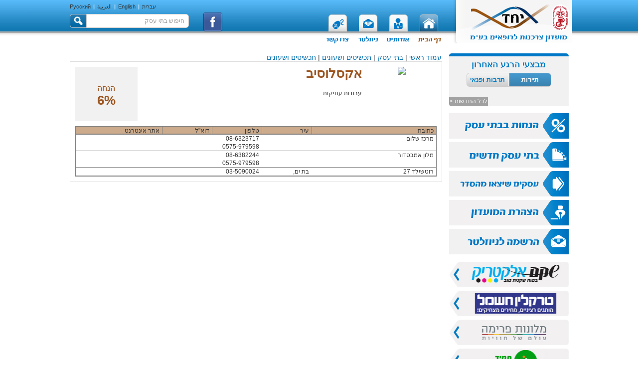

--- FILE ---
content_type: text/html; charset=utf-8
request_url: https://www.ima.org.il/yahadclub/SupplierDetails.aspx?supId=297
body_size: 14715
content:


<!DOCTYPE html PUBLIC "-//W3C//DTD XHTML 1.0 Transitional//EN" "https://www.w3.org/TR/xhtml1/DTD/xhtml1-transitional.dtd">

<html xmlns="https://www.w3.org/1999/xhtml"
      xmlns:og="http://opengraphprotocol.org/schema/"
      xmlns:fb="http://ogp.me/ns/fb#"
      lang="he"
      style="overflow-x:hidden;">
<head><title>
	מועדון יחד - מועדון צרכנות לרופאים | ההסתדרות הרפואית בישראל | אקסלוסיב
</title><meta id="ctl00_metaDescription" name="description" content="מועדון יחד - מועדון צרכנות לרופאים | ההסתדרות הרפואית בישראל | אקסלוסיב" /><meta name="vs_defaultClientScript" content="JavaScript" /><meta http-equiv="Content-Type" content="text/html; charset=windows-1255" /><meta http-equiv="Content-Language" content="he" /><meta name="resource-type" content="document" /><meta name="rating" content="General" /><meta name="robots" content="All" /><meta name="googlebot" content="index, follow" /><meta name="author" content="SLATECH" /><meta name="distribution" content="Global" /><meta name="copyright" content="SLATECH" /><meta name="organization-email" content="tguvot@ima.org.il" /><meta name="coverage" content="Worldwide" /><meta name="viewport" content="width=device-width, initial-scale=1.0, maximum-scale=1.0, user-scalable=yes" /><meta id="ctl00_metaImageF" property="og:image" content="https://www.ima.org.il/yahadclub/images/bg_logo.png" /><meta id="ctl00_metaTitleF" property="og:title" content="מועדון יחד - מועדון צרכנות לרופאים | ההסתדרות הרפואית בישראל" /><meta id="ctl00_metaURLF" property="og:url" content="https://www.ima.org.il/yahadclub" /><meta id="ctl00_metaDescriptionF" property="og:description" content="מועדון יחד - מועדון צרכנות לרופאים | ההסתדרות הרפואית בישראל" /><meta property="og:type" content="article" /><meta property="og:site_name" content="מועדון יחד - מועדון צרכנות לרופאים | ההסתדרות הרפואית בישראל" /><meta property="fb:app_id" content="123749407662999" />
	<link rel="Stylesheet" href="/css/supplierPrint.css" media="print" />

<link rel="stylesheet" href="https://maxcdn.bootstrapcdn.com/bootstrap/4.0.0/css/bootstrap.min.css" integrity="sha384-Gn5384xqQ1aoWXA+058RXPxPg6fy4IWvTNh0E263XmFcJlSAwiGgFAW/dAiS6JXm" crossorigin="anonymous" /><link href="/CSS/Yahad.css?v=02022020" rel="stylesheet" type="text/css" /><link id="ctl00_lnkCSSGlobal" rel="stylesheet" type="text/css" href="../CSS/Global.css" />
    
	<script src="js/jquery-1.7.1.min.js" type="text/javascript"></script>
	<script src="/YahadClub/js/accordion.js" type="text/javascript"></script>
	<script src="/YahadClub/js/carousel.js" type="text/javascript"></script>

    <script type="text/javascript">

        var _gaq = _gaq || [];
        _gaq.push(['_setAccount', 'UA-8906495-1']);
        _gaq.push(['_setDomainName', '.ima.org.il']);
        _gaq.push(['_trackPageview']);

        (function () {
            var ga = document.createElement('script'); ga.type = 'text/javascript'; ga.async = true;
            ga.src = ('https:' == document.location.protocol ? 'https://ssl' : 'http://www') + '.google-analytics.com/ga.js';
            var s = document.getElementsByTagName('script')[0]; s.parentNode.insertBefore(ga, s);
        })();

    </script>

    <!-- Google Tag Manager -->
    <script>(function (w, d, s, l, i) {
            w[l] = w[l] || []; w[l].push({
                'gtm.start':
                    new Date().getTime(), event: 'gtm.js'
            }); var f = d.getElementsByTagName(s)[0],
                j = d.createElement(s), dl = l != 'dataLayer' ? '&l=' + l : ''; j.async = true; j.src =
                    'https://www.googletagmanager.com/gtm.js?id=' + i + dl; f.parentNode.insertBefore(j, f);
        })(window, document, 'script', 'dataLayer', 'GTM-TFFRS4H');</script>
    <!-- End Google Tag Manager -->

</head>
<body>
    <form name="aspnetForm" method="post" action="./SupplierDetails.aspx?supId=297" onsubmit="javascript:return WebForm_OnSubmit();" id="aspnetForm">
<div>
<input type="hidden" name="__EVENTTARGET" id="__EVENTTARGET" value="" />
<input type="hidden" name="__EVENTARGUMENT" id="__EVENTARGUMENT" value="" />
<input type="hidden" name="__VIEWSTATE" id="__VIEWSTATE" value="vErWdBWw25dhxQClHSQYz44gEPvLzXCO5m8gnybekJlgIFiYyI3tevB5oBt/D3wlwqbyjUGGlDg2RoOwqBzywWtDuitAy2GsJMwrHk9yNn5W69BP8/lfzaqj9rMFTfQSKkLdIOcUinNNZauXYErn28ZREZ2aui77raT+y0dzlcQc9RwRutgftQDu14gqFmzSrPHDbtkKuFtCtBPyCqCnfo4Q/6ltZSu6FErQwUNK0jwK7ZwRrFZ4rLG4T4rEM+tE/Uoj40VaA69RlQC35fGOO38JcRsDqTUlDGP9I8RiKM1xRCTZbR2hfL+78FA2FhJelPlSr51LHZQxzW8TZu48Crw03GxUOoE+qROQDcWZk8UenLk/T1FTBv6ppWurwW6ocjEd+1y9/FK4KQt46JezUYJJeaGqpbDmqqvbG5LkIsiSgJTugMfkB3dYtfTYU5IYjuFbY1FDWvT24yWHdXDBZPZYxeteTB60TVIgKNFPVoYve1rcOtV+SxJ5rgj9U320PKe+MmhgvbM1Ynd0lR3QISiMsOcuA4Wj4SOQ/DvkqBw2y+Sg8RKGViQAFZAx3jKN0L1P0EMaDW9B+A7dTHPt/ozQsPkAicua/3tHUHBvbuGhnBD2tX1S8MUdgcQaPwmyWg+GmD+lQ8S9PGVNyaC1iS4eu8TpM08RagfU3xwg2FEVtQqIwiyf1xrSTQcOH5tAW2JFLd5a2qcWlXYaggFDp8IVKeDZkofa0D+2R5AMb5wK2iUAUN9CULWOfFNcLrjawtalB5OF7Rx2yvLy//nbZiK2nVZoaBGQCxVmsC6WDz5wVLIOLepk7E5UMkd5F5cbbXjPN1AkgPUfSHsNKtxD7CuxS1MSbnMF0dZ4+yUNtihEK1HavNfQXf+Oa+g/ihQpxjlvHVBBN/[base64]/9DVkipYzIW/Huul06wl2anYOY2CF1UuOOCDgoPXf8nVzpyQibY3b6uzE4d3WUojlUdw5kaWTdoyMc8rliOJIk5eq6SjElRz7KT0oJhOZAyq5As90JvII87dE0tSonzw9JTftZRCDXLGP7z5fZKs/QgZC9awUukbp5vWvSnv/G2hnRvS7XpnIFpIxfeq7/NeuJIukPxf+b3n8gy9KpSj1KcvhQ4CzU+waFo950US1z+lO4i1NaYxcN+668x5Cps0AosX6cGmZhrrFaJjkcDb8O/mXAyoFmnKErxBNYXUJuJS1cfipUVuipoSiLhBgA83C5RnQJnev3Cp6S8sJdtNP/CuYNG8dHBxvr8D5c0esqt5MV2/Ah0ehTFH5U+3sAgiFfcCej/BLVmEUxrBYRg9qGLqVjiKtHYucmlO1w17KriT+ZtDJAt7TnGZL28n1BMw7gPV3as8+m1JYkn/mMxa5K2Dxa6BjClJ+xt3obM5Bs0WR4kRXwJcRomYT+AYX5tSN2U+uF2QLHWiNajl1fQhBavRiOYm0sZz7IHaOOUyt4uGIcMKSQxXsfbJgoW4ai5wKuxAnAEWDxYXEt0Q3jZL51TI+DUDXomwEBeNd6osBbcHUL3702YGMfVMSe3lbcuBig7qtAzKHnfTVa/vMbHFNyXBATsRRjL23dTuOk6Mi+grVpnSPROE8Jra43g84RtqHA4AmC+5wcjZG5hlTeIMzjJAiNFsb6OidWTwbX8j/g3x35+yJj3J9zw2Ex5PkaC9I1D/S6cq/tbbJRvtu+BULhRHrGyHRWSkg8hpENu+ZfhXwOYhecRfYIYXgonvVuWbO6K77XOhbMeKSZ7U7EAfSUEhmBnk+yxVci6ZM62bnxucboRhV9v85SIwzohEkK9U6kqLVFpGiC/UHAtkjaK6WHcsoX6Qw36kmuRaOW5tbGVTKHDGaTVJYp1bQ5zHg6culoA2QOAg1/phs+/NjXBixCrPs6iz+tgPVQrdUpGK27lURUMvRH8eMyek4mI9mA9lA4AJH9kBGQM/[base64]/wEGMp5iPce/GfmZRDAHzOFtcRRX9fypRKDRpTaWvI5laeJWEoGGOW5OAr1sLnw1kKRxjeAShn2Oo0f25fpwk181CI3vTWdA7/hTB0jipFbp5rOeIaHHZ3iyQKOdpu8WeWrPn4A37lmA/293Nm4hkpuv9iG+xjGDcrtbHomO2T81Mn8Vt+U/xeBHFdkCuZtAxbJ8qBs6YTI2kn2Wo7rXKqbAcwEqAcEZG5p0Y0t3q4DOQWxzH/R78F5uqRztFOrjfQBmrEjMNnmZekYAa7NZwYTNIcszpFNAcIlSIBzrU1IDYYZFWQMV4xjEbAsAg3NVGlSKmQeMtHUPOJE+eatdlhMB0eRPTPP1WxdUCskMYaEVvw4LKon9OevQOH+HGC/u/LQlOgxj7QdGVtXrFLb30daC3pxkWXgz9lfsDuqjU3TsXc/4MqcCDV2Zz7hLNZwVIOG8ZMrRos2vHr0kbrfT6xyO3JpRfoPVdig4Sc5wb+ukuMwy5Gn/JmNoRpklzI9xxQTo1r5nnqZUdEJsZUrUE85NE1giKznSDpgHku2/Dfz84hQt8h9AFqIvTZuAjtTXC8HkKkXCchGzX/[base64]/4Ziy2bqlrPUoneBnc1zdNN8YhqLhmnAMix9Yl9NTGq/Czzo4oS1EYPbYdEUhHC4m1frJaeWO+81Kc9Ej4+DKbWU+bflNOQQjkzs444bV6vsr23yozSS3i/Gio7wQKK4HJZthfjxZzUC4vgT+32B52CwHdAxrBIn4Ouh26vWDcYIaAeUHlSyuCD5ITcCpewmJ4uskzYcx2VDsLrD/jmczmbNYUyg1S1DoLuCN3KYVB02FR2j9bttso1HFBGpZGoRGB6z69KYeorKPQM1UKitHxHR8BsFgzwR4Jaw2vUKa/fTWWoXarRGkPpAZ+eWwwYlH9GlmA5avN9BKEpFgdILKPRN99q+9V4nOdImzLhsDOjPJsfRyB4b7nXDecxPhkaA88VZyqSEi9wUQeWZQKK0GoYRt+N4cv2/[base64]/h5KM+nS34Vdo8CguupUDHePGWpN5zXTksf9USaIrkooAilE6Y9ymJ6fDDSElu6ZIv9vR73r8TX9cfEyg/jfc7SruPv6MQBRjS1FzI3v5jEmG8wbWmaUp2D2wwmlAgPHUaEzo7ePZALumWvRVOuSyC0x/wf2ol4oS2z2elavH63DsK29OQXqNPiYOZYMjdSJT28Jx8q+PTr0enQbsKCfl7FniOb0zYof4xPZawgqeUWz2tJU7XXA6QrNwo1b6SOY3kHzDMLrl8nAOG/7055yYfMxhMsm8awN1S9n0iEa16gnrgdR6xTQEKz9O186enXH/No0Z1hkTGIIPY6oGeYNBo1XimzAyxCTr2XXr/XBBayovbiQsb3lL7Wz0SLVJ5or0XBDHSCVEnmHMESywKpcDLvyghz0hnptB/SV5nHbXdY+CF8V1NDWIPdjSgf+tuiqO/j4VXYHZLTwNSeCUOyyITQDs64oyXQX2P7uPH65pXYbhq5pOroEqCj/DnlPjYu+E3il0eBZvduLWJOcznDZGFaTzY3WV/7jF1ItrvH5YmHGw4czwEgA8RNHKZP1kYwqLG1mp43z199/CUsdBLfR4XuuwbYq6KyXi6Ms5T8+V+qekR9v0OTAfs2QmmX4puMic4ifHBc9jlyCUfLvGCBpPdeSS7uKN4/C4Q0NnlMdrC0gtqlwWcsdE7d3aUB6Z98f54oTDUS4ym0iJvi2jiEuQ/g5y0Zl3NCg3ugdqgCcM84DapAaANkI5yF9dvtj6Y4VBxnQ0r8rhh2OxnKASv9E33yHawmbhNCk/eEBEhmSogSuDG85D8SzG3lqvv8tDsf03ZvE3iSCO8p27otXHF2GzSl3zAaZYYm9Jp1RwX5U/Mx3dfDPJVvk0DwNMJ8CkpoTkYzPu59heohwUaVwoQZhj/b0wnB0BDMaeFRJ7ju157ch83MQlMcD6LiziEFbrTmKP1LU92syDsck/XNr7XR9Xfl1BpjwM2K7C0dOgKD4gvA/odzjxR6DwAYdkZrg5R850FkHxz1lYbfpdy7GmgvgxXSBwdFrhW7ijuDZ4uTRIIEW+FQiY2GZvMtHan4n7nSQcK5xNqhzFArLkDRjljRi/uwgpVjnYjdrugxWS/nsh4yX84hKV7GCBjHvQqUujD70Dke409g+VZpfx756ze2PLhdGf2jWJJ6ak49RMaUKO+Xyp01yrSxajSPdKb8dA5CayzRD4GzB7EnVrkIVo7bl9CtY2yp+6N8vJzGd9eLxu1NRqeR1C4KcH2+L/Zu8LVb6FAomeq+t3GY/1+q3sISU1tWBafeqnCN12K6bWa1oFfcm8MpEK3i6eEbaBHW/H0B7/vSR6yvhhiSXYybUQZJfF4tN9WtcRaT1Yq730mt7qBvsKIkcZU0Z2C8KF0PFIIGilyTS1QVeoW1cCPbdrnNhc74Kj8b1j2lJwvoSAhICgcFrCPyZGHeX1msxgnfGkmJ6fd8q25sFO0fKA4o9C4Tou1TOI4+Phb5uC+h9U+O3/iPAgNN/qDJ+YH7eTbKY3dsSCy1LrDo4kn3DXs/k/qjBcQqKIMrCloAtocdVD7HXCuDjJYjb9QQZQnHvVtepxMYW++Cw9rWwg3w3YACuxPkD9PvzgzWXJV8vP0jdfVBZDs0/izAGI+C5RHRUPaMRYOSH8Uuut4Icotlw7V8uRGKmhSFhKPrffLzsy8bmhxEAl5e1MpduOXMttWRiIMhvd4Dhq/pQwgAVB36yxiFXqJJgQuy/m8x6FV2e+Xt6sKdjmyu/ETvh+SIKf2FNV6NopS0aLfFpyhNXU7UsqcHrigQJPJXh+8oyHcSCFx5QwrUZ3lZ8jFdRzjxPkUr2sLYQXC+EUWkujYRTNnHvMWnr9W2VBbkBUQUh6p8RJFCokp+ZEUfdoKDqckQzvHFZETIsrKybzMIeVlQ/LjoXHDmPgMW3OupR/K5eIQmApCdCmT52VKkbw2MyAjncMyfXjxqRofrBDKqZL5iuchNP5aCmj9AyWPbMXvBiCo0hyYjyggY/Xx1uakdA8pHZOPFA5+tkMmVzkweGAptyRbTxwpk7mIgLeVpHwUTf6nmLMRtR4BUuDQ7n+OGi4UJh/Oi5bOSrNwPqMhMgtlMZpIsd3oXDyPgzy8Zoj84CxksrbdXyWdQJXpF9DlzvGtewx38rMpy/Ok2sZfENViBxjB66HZrC8JKCFTdKo23anw8g1ZRArJ1UefgjlgzqjlR2BpwtNrQAKUgPCB6f2CGD3C1fZFi8BxtibLBO8hiNqOFuJk4cXPafm0MnzIMn+e1nU6KSzjHLFziygW3WSI+mHvfCMRep/fMl4HEwpfp33OzO8Zu/+gQX/TUQmRkrppJY+7xrVsfGQlPSs4zobQtSi+X+wMt9YjuPO980ZBDoKHwv9zq/KsQpie3l50oQc3XV++qg6tIq/OSuALgePpyDqDFG/j8P0I0bi/houkyJ9nlRijq4VFoPBJUedflXu5MxVCfZC/qPCNC/gdIyoy+2qmXrJO6cB/VFtK0h2cSrrox5SOqjBpoOzmk3DNMx6u8BeLCBPvfhgsKR3TqaacztdtCeYbdpwLd6Y+d8EBPNyRKWC5jxCheTVj78EKgKORpY5VQ0KB27sZRXXyeVYQgNL/7oK5dxggbqh1DSNpsU3PaFkFjBdb3rf092Wp4K0+33eR+GrLNf7y/fEQEjDBJPdeL/DUy0NETAV6C8oUhjK0R9d0e4StLZ6IFB0kqoeMde3BTEXP14=" />
</div>

<script type="text/javascript">
//<![CDATA[
var theForm = document.forms['aspnetForm'];
if (!theForm) {
    theForm = document.aspnetForm;
}
function __doPostBack(eventTarget, eventArgument) {
    if (!theForm.onsubmit || (theForm.onsubmit() != false)) {
        theForm.__EVENTTARGET.value = eventTarget;
        theForm.__EVENTARGUMENT.value = eventArgument;
        theForm.submit();
    }
}
//]]>
</script>


<script src="/WebResource.axd?d=pynGkmcFUV13He1Qd6_TZC6N0EEgG1JG-4uvkOyg1VAIMY-_GnHFl9Ku1fM8NSWm5sLmlg2&amp;t=638901649900000000" type="text/javascript"></script>


<script type="text/javascript">
//<![CDATA[
var __cultureInfo = {"name":"he-IL","numberFormat":{"CurrencyDecimalDigits":2,"CurrencyDecimalSeparator":".","IsReadOnly":false,"CurrencyGroupSizes":[3],"NumberGroupSizes":[3],"PercentGroupSizes":[3],"CurrencyGroupSeparator":",","CurrencySymbol":"₪","NaNSymbol":"NaN","CurrencyNegativePattern":2,"NumberNegativePattern":1,"PercentPositivePattern":1,"PercentNegativePattern":1,"NegativeInfinitySymbol":"-∞","NegativeSign":"-","NumberDecimalDigits":2,"NumberDecimalSeparator":".","NumberGroupSeparator":",","CurrencyPositivePattern":2,"PositiveInfinitySymbol":"∞","PositiveSign":"+","PercentDecimalDigits":2,"PercentDecimalSeparator":".","PercentGroupSeparator":",","PercentSymbol":"%","PerMilleSymbol":"‰","NativeDigits":["0","1","2","3","4","5","6","7","8","9"],"DigitSubstitution":1},"dateTimeFormat":{"AMDesignator":"AM","Calendar":{"MinSupportedDateTime":"\/Date(-62135596800000)\/","MaxSupportedDateTime":"\/Date(253402293599999)\/","AlgorithmType":1,"CalendarType":1,"Eras":[1],"TwoDigitYearMax":2029,"IsReadOnly":false},"DateSeparator":"/","FirstDayOfWeek":0,"CalendarWeekRule":0,"FullDateTimePattern":"dddd dd MMMM yyyy HH:mm:ss","LongDatePattern":"dddd dd MMMM yyyy","LongTimePattern":"HH:mm:ss","MonthDayPattern":"dd MMMM","PMDesignator":"PM","RFC1123Pattern":"ddd, dd MMM yyyy HH\u0027:\u0027mm\u0027:\u0027ss \u0027GMT\u0027","ShortDatePattern":"dd/MM/yyyy","ShortTimePattern":"HH:mm","SortableDateTimePattern":"yyyy\u0027-\u0027MM\u0027-\u0027dd\u0027T\u0027HH\u0027:\u0027mm\u0027:\u0027ss","TimeSeparator":":","UniversalSortableDateTimePattern":"yyyy\u0027-\u0027MM\u0027-\u0027dd HH\u0027:\u0027mm\u0027:\u0027ss\u0027Z\u0027","YearMonthPattern":"MMMM yyyy","AbbreviatedDayNames":["יום א","יום ב","יום ג","יום ד","יום ה","יום ו","שבת"],"ShortestDayNames":["א","ב","ג","ד","ה","ו","ש"],"DayNames":["יום ראשון","יום שני","יום שלישי","יום רביעי","יום חמישי","יום שישי","שבת"],"AbbreviatedMonthNames":["ינו","פבר","מרץ","אפר","מאי","יונ","יול","אוג","ספט","אוק","נוב","דצמ",""],"MonthNames":["ינואר","פברואר","מרץ","אפריל","מאי","יוני","יולי","אוגוסט","ספטמבר","אוקטובר","נובמבר","דצמבר",""],"IsReadOnly":false,"NativeCalendarName":"לוח שנה גרגוריאני","AbbreviatedMonthGenitiveNames":["ינו","פבר","מרץ","אפר","מאי","יונ","יול","אוג","ספט","אוק","נוב","דצמ",""],"MonthGenitiveNames":["ינואר","פברואר","מרץ","אפריל","מאי","יוני","יולי","אוגוסט","ספטמבר","אוקטובר","נובמבר","דצמבר",""]},"eras":[1,"לספירה",null,0]};//]]>
</script>

<script src="/ScriptResource.axd?d=buuEhtn1DHErPIgy4ELzBq0zQsCCOhJzJUpI8JvKqrQ8DXjcfRjc3MZKAJoImb895cb0-WM-H4hu5dfD0-U091lTC2WH017aILPJTjT8DMwZGGV7ghD5D6oXy4afQQ0qAut4npvsGDqR63bVPEMgcqIpSxw1&amp;t=5c0e0825" type="text/javascript"></script>
<script src="/ScriptResource.axd?d=4bApGBg6UNsHb_iy5l1L57I3dDHDtMR2puwbvfUTcM3GgC_-JkLBElL0v1Ce9ApF7EfXMMehVnJm3JynYoJE2sA4tl-EuQeuorbY2fcg0Iz1YkdTTjwgYnUcZsMHwfw01gaCL4jdAMrUrC_fYNp2ZGBekT81&amp;t=5c0e0825" type="text/javascript"></script>
<script src="../Scripts/Global.js" type="text/javascript"></script>
<script src="../Scripts/HeDate.js" type="text/javascript"></script>
<script src="../Scripts/pngfix.js" type="text/javascript"></script>
<script src="../Scripts/ScrollGlobal.js" type="text/javascript"></script>
<script src="../Scripts/ScrollVertical.js" type="text/javascript"></script>
<script src="../Scripts/ScrollHorizontal.js" type="text/javascript"></script>
<script src="../Scripts/ScrollMagazine.js" type="text/javascript"></script>
<script src="/ScriptResource.axd?d=eE6V8nDbUVn0gtG6hKNX_LW3j7Q1Pn0GkQAWjkLBEcUA-rxIjCaCfvyXUTsk9aNcJRriR7Ee1RYag33dystj7rmn8a2lXQSpVOToxsJ_x1GGX1lv0&amp;t=7d5986a" type="text/javascript"></script>
<script src="/ScriptResource.axd?d=nuDbSO38JnImEf_sxSrqHKDXR5VZL7MKjtTT3S3DwgQrJYGS_qk_845uElC4SJM4-8rigxG8-2YyhV4U57cQDlmwRnZZkFjB8Z8qxm4VtsYqKAMc7SJr1VXjhLEEG5F31ysm-A2&amp;t=7d5986a" type="text/javascript"></script>
<script src="/ScriptResource.axd?d=mcAASOSteirJeuV-3by3UZjMFmrf4x9efx1PFnfW_F3NZXAGAhLDgKLadAYIt7oEPa40Ggu3eNPFQxXYudbic4a3a741&amp;t=7d5986a" type="text/javascript"></script>
<script src="/ScriptResource.axd?d=jwf4VSQi7LeShc44FJ-gAdRDpMfwWMclQHi677saZvYGNaXawSDXT59mANTawDivENTQBFy4MyhwY6uaeKkLaYEZ_GSn93TatDHwYjwAtdC4ckgZ0&amp;t=7d5986a" type="text/javascript"></script>
<script src="/ScriptResource.axd?d=HEFpVKbnoeQjkjHkFKu3MPfueJdbF2T3h70zRRG83GbPCjaKB8gPOOvfzLsE7SOuA6-qx2ht-KgErBVwfDZGyzq6AUArlC6k3vEmWnMVFKLHK3TM0&amp;t=7d5986a" type="text/javascript"></script>
<script src="/ScriptResource.axd?d=X6kQKInQS5YQqruiTh57iBNGtBGA22cYtp-QHrAkIyW7yTzCmtdSFrOpRVBNVBxko8tLs-MVkeVFI0B2uq5lY6bkVhlbfXS7KEqgddTg44tcoxjE0&amp;t=7d5986a" type="text/javascript"></script>
<script type="text/javascript">
//<![CDATA[
function WebForm_OnSubmit() {
null;
return true;
}
//]]>
</script>

<div>

	<input type="hidden" name="__VIEWSTATEGENERATOR" id="__VIEWSTATEGENERATOR" value="1A77EB95" />
	<input type="hidden" name="__VIEWSTATEENCRYPTED" id="__VIEWSTATEENCRYPTED" value="" />
	<input type="hidden" name="__EVENTVALIDATION" id="__EVENTVALIDATION" value="CDd/fYNVJNrGbsr56uDeHiprJclfUOmzkk+mjx6ntRgsSP/EyCWnUq/q4QEWQ+qzjR8RBVhhtmLA8aMOKBO97nctnvYceppcBydNSiQugk73pkkm+N7uJYt32Ar5qqzjZe9WcfVAmfBcUeLKahk7wepjBh8=" />
</div>

        
            <script type="text/javascript">
                function fbs_click() {
                    u = location.href;
                    t = document.title;
                    window.open('http://www.facebook.com/sharer.php?u=' + encodeURIComponent(u) + '&t=' + encodeURIComponent(t), 'sharer', 'toolbar=0,status=0,width=626,height=436');
                    return false;
                }
            </script>
        

        <script type="text/javascript">
            function PopupExtenderClickOK(sender, e) {
                __doPostBack(sender, e);
            }
        </script>

        <script type="text/javascript">
//<![CDATA[
Sys.WebForms.PageRequestManager._initialize('ctl00$ToolkitScriptManager', 'aspnetForm', [], [], [], 90, 'ctl00');
//]]>
</script>




        <div id="fb-root"></div>
        <script type="text/javascript">
            window.fbAsyncInit = function () {
                FB.init({
                    appId: '123749407662999', // App ID
                    channelUrl: 'www.ima.org.il/channel.html', // Channel File
                    status: true, // check login status
                    cookie: true, // enable cookies to allow the server to access the session
                    xfbml: true  // parse XFBML
                });

                // Additional initialization code here
            };

            // Load the SDK Asynchronously
            (function (d) {
                var js, id = 'facebook-jssdk'; if (d.getElementById(id)) { return; }
                js = d.createElement('script'); js.id = id; js.async = true;
                js.src = "//connect.facebook.net/he_IL/all.js";
                d.getElementsByTagName('head')[0].appendChild(js);
            } (document));
        </script>

		
		<div class="header">
            <div class="link_top_hms" style="float:left;border: solid 0px red; padding-top: 5px; height: 25px; font-size: 11px;">
                <div style="float: right; padding-right: 15px;"><a href="/MainSite/Default.aspx">עברית</a></div>
                <div style="float: right; color: #e9f2f4; font-weight: bold; padding-left: 5px; padding-right: 5px;">|</div>
                <div style="float: right;"><a href="/Eng/Default.aspx">English</a></div>
                <div style="float: right; color: #e9f2f4; font-weight: bold; padding-left: 5px; padding-right: 5px;">|</div>
                <div style="float: right;"><a href="/ARB/Default.aspx">العربية</a></div>
                <div style="float: right; color: #e9f2f4; font-weight: bold; padding-left: 5px; padding-right: 5px;">|</div>
                <div style="float: right;"><a href="/Rus/Default.aspx">Русский</a></div>

            </div>
			<a id="ctl00_hylLogo" class="logo" href="Default.aspx"></a>
			<div class="search">
                <input name="ctl00$txtSearch" type="text" id="ctl00_txtSearch" />
                <input type="submit" name="ctl00$btnSearch" value="" id="ctl00_btnSearch" />
                <input type="hidden" name="ctl00$tbweSearch_ClientState" id="ctl00_tbweSearch_ClientState" />
			</div>
            <div style="position:absolute; bottom:29px; left:237px; text-align:center; width:100px; border:solid 0px red;">
                <a id="ctl00_hylFacebook" href="https://www.facebook.com/yahadclub" target="_blank" style="cursor:pointer;"><img id="ctl00_imgFB" src="Images/logo-facebook.png" style="height:40px;width:40px;border-width:0px;" /></a>
            </div>
            <div style="position:absolute; bottom:8px; left:80px; text-align:center; width:100px; border:solid 0px red; display:none;">
                <a id="ctl00_hylAdvancedSearch" href="AdvancedSearch.aspx" style="color:#007AC3;font-size:13px;font-weight:bold;text-decoration:none;">חיפוש מתקדם</a>
            </div>

            <div style="position:absolute; bottom:8px; left:270px; text-align:center; width:205px; border:solid 0px red;">
            
                <!-- AddThis Button BEGIN -->

                <div id="ctl00_dvShare" class="addthis_toolbox">
                    <a class="addthis_button_facebook"></a>
                    <a class="addthis_button_twitter"></a>
                    <a class="addthis_button_google"></a>
                    <a class="addthis_button_live"></a>
                    <a class="addthis_button_linkedin"></a>
                    <a class="addthis_button_email"></a>
                    <a class="addthis_button_favorites"></a>
                    <a class="addthis_button_print"></a>
                    <a href="http://addthis.com/bookmark.php?v=250&amp;username=imaorgil" class="addthis_button" style="color:#007AC3; font-size:13px; font-weight:bold; text-decoration:none;">שתפו&nbsp;</a>
                </div>
                <script type="text/javascript">
                    var addthis_config = { services_compact: 'favorites,facebook,google,stumbleupon,twitter,live,myspace,digg,delicious,linkedin,blogger,more', services_exclude: 'print', ui_offset_top: ((RegExp(' AppleWebKit/').test(navigator.userAgent)) ? 7 : -10), ui_offset_left: -50, ui_hover_direction: -1, ui_language: 'he' };
                </script>
                <script type="text/javascript" src="https://s7.addthis.com/js/250/addthis_widget.js#username=imaorgil"></script>
                <!-- AddThis Button END -->
            
            </div>

			<ul class="menu">
				<li><a id="ctl00_hylHome" href="Default.aspx" style="background: url(/YahadClub/images/bg_menu_1.png);"></a></li>
				<li><a id="ctl00_hylAboutUs" href="StaticPage.aspx?Page=5715" style="background: url(/YahadClub/images/bg_menu_2.png);"></a></li>
				<li><a id="ctl00_hylNewsLetterUp" href="JoinNewsletter.aspx" style="background: url(/YahadClub/images/bg_menu_3.png);"></a></li>
				<li><a id="ctl00_hylContactUs" href="ContactUs.aspx" style="background: url(/YahadClub/images/bg_menu_4.png);"></a></li>
			</ul>
		</div>
		
		<div id="ctl00_dvContent" class="content">
			
			<div id="ctl00_dvRight" class="right_coloumn">
				
				<div class="sideView_top"></div>
				<script type="text/javascript">
					$(document).ready(function () {
						$('.sideViewTab:not(".active")').live("click", function () {
							$('.sideViewTab').toggleClass('active');
							$('.sideViewBlock').toggleClass('active');
						})
					});
				</script>
				<div class="sideView">
					<div class="sideViewTitle">מבצעי הרגע האחרון</div>
					<div class="sideViewTab right active">תיירות</div>
					<div class="sideViewTab left">תרבות ופנאי</div>
					<div class="sideViewBlock active">					
						<div id="ctl00_dvTourism" class="sideViewItem">
						</div>
                        <div class="sideView_bottom"><a id="ctl00_hylTourism" href="AllLastMoments.aspx?i=LastMomentTourism">לכל החדשות ></a></div>
					</div>
					<div class="sideViewBlock">					
						<div id="ctl00_dvCulture" class="sideViewItem">
						</div>
                        <div class="sideView_bottom"><a id="ctl00_hylCulture" href="AllLastMoments.aspx?i=LastMomentCulture">לכל החדשות ></a></div>
					</div>
				</div>
				
				
				<div class="stripes">
                    <a id="ctl00_hylCategories" href="Categories.aspx" style="background: url(/YahadClub/images/hanachot.jpg);"></a>
					<a href="https://www.ima.org.il/YahadClub/StaticPage.aspx?Page=5754" style="background: url(/YahadClub/images/stripe_2.png)"></a>
					<a href="https://www.ima.org.il/YahadClub/StaticPage.aspx?Page=5755" style="background: url(/YahadClub/images/stripe_6.png)"></a>
					<a id="ctl00_hylContactUs2" href="StaticPage.aspx?Page=5731" style="background: url(/YahadClub/images/declare.jpg)"></a>
					<a id="ctl00_hylNewsLetter2" href="JoinNewsletter.aspx" style="background: url(/YahadClub/images/stripe_1.png)"></a>

					<a style="display:none;" href="/" style="background: url(/YahadClub/images/stripe_5.png)"></a>
				</div>

				
				<div id="ctl00_dvSponsorship" class="banners">
					
				<a id="ctl00_ctl20_hyl" href="https://www.ima.org.il/YahadClub/SupplierDetails.aspx?supId=1589" target="_self"><img id="ctl00_ctl20_img" src="https://ima-files.s3.amazonaws.com/442223_88a60da7-a69c-4bda-a969-ccfd9ee37208.jpg" style="width:240px;border-width:0px;" /></a><a id="ctl00_ctl21_hyl" href="https://www.ima.org.il/YahadClub/StaticPage.aspx?Page=12389" target="_self"><img id="ctl00_ctl21_img" src="https://ima-files.s3.amazonaws.com/507471_b02262ca-7935-4456-aa6f-e0a757ac6bb6.jpg" style="width:240px;border-width:0px;" /></a><a id="ctl00_ctl22_hyl" href="https://www.ima.org.il/YahadClub/StaticPage.aspx?Page=13704" target="_self"><img id="ctl00_ctl22_img" src="https://ima-files.s3.amazonaws.com/485744_5cae99b1-5d37-4c1f-a45d-d88a8d721f7c.jpg" style="width:240px;border-width:0px;" /></a><a id="ctl00_ctl23_hyl" href="http://pleasing.shlomo.co.il/prtifuli_club_yahad_doctors/?utm_source=yahad&amp;utm_channel=web&amp;dynamic_lead_source=7&amp;location=25" target="_blank"><img id="ctl00_ctl23_img" src="https://ima-files.s3.amazonaws.com/557049_cac57d54-c996-48f5-8cdb-62a585b9dd12.jpg" style="width:240px;border-width:0px;" /></a><a id="ctl00_ctl24_hyl" href="https://www.ima.org.il/YahadClub/SupplierDetails.aspx?supId=467" target="_self"><img id="ctl00_ctl24_img" src="https://www.ima.org.il/FilesUpload/YahadSite/0/153/76742_Width240.jpg" style="width:240px;border-width:0px;" /></a><a id="ctl00_ctl25_hyl" href="https://www.ima.org.il/yahadclub/SupplierDetails.aspx?supId=1554" target="_blank"><img id="ctl00_ctl25_img" src="https://ima-files.s3.amazonaws.com/409211_78000f4a-d470-4bba-b56a-eb8e02e0f2d9.jpg" style="width:240px;border-width:0px;" /></a><a id="ctl00_ctl26_hyl" href="https://www.ima.org.il/YahadClub/SupplierDetails.aspx?supId=1643" target="_blank"><img id="ctl00_ctl26_img" src="https://ima-files.s3.amazonaws.com/824345_63865bc1-b407-44b1-8ae0-e1dbfd8ebdcd.jpg" style="width:240px;border-width:0px;" /></a><a id="ctl00_ctl27_hyl" href="https://www.ima.org.il/YahadClub/StaticPage.aspx?Page=16412" target="_self"><img id="ctl00_ctl27_img" src="https://ima-files.s3.amazonaws.com/824492_d534d548-88e0-4376-9d14-3df10c8df525.jpg" style="width:240px;border-width:0px;" /></a><a id="ctl00_ctl28_hyl" href="https://www.ima.org.il/YahadClub/StaticPage.aspx?Page=5756" target="_self"><img id="ctl00_ctl28_img" src="https://www.ima.org.il/FilesUpload/YahadSite/0/180/90179_Width240.jpg" style="width:240px;border-width:0px;" /></a><a id="ctl00_ctl29_hyl" href="https://www.ima.org.il/yahadclub/staticpage.aspx?page=11630" target="_self"><img id="ctl00_ctl29_img" src="https://www.ima.org.il/FilesUpload/YahadSite/0/371/185631_Width240.jpg" style="width:240px;border-width:0px;" /></a><a id="ctl00_ctl30_hyl" href="http://www.lytrade.co.il/page/yahad" target="_self"><img id="ctl00_ctl30_img" src="https://ima-files.s3.amazonaws.com/255780_ce23ba0a-4920-40ce-bd84-1d412b8ffb26.jpg" style="width:240px;border-width:0px;" /></a><a id="ctl00_ctl31_hyl" href="https://www.ima.org.il/YahadClub/SupplierDetails.aspx?supId=1478" target="_self"><img id="ctl00_ctl31_img" src="https://www.ima.org.il/FilesUpload/YahadSite/0/387/193824_Width240.jpg" style="width:240px;border-width:0px;" /></a><a id="ctl00_ctl32_hyl" href="https://www.ima.org.il/YahadClub/SupplierDetails.aspx?supId=445" target="_self"><img id="ctl00_ctl32_img" src="https://www.ima.org.il/FilesUpload/YahadSite/0/51/25954_Width240.jpg" style="width:240px;border-width:0px;" /></a><a id="ctl00_ctl33_hyl" href="https://www.ima.org.il/YahadClub/StaticPage.aspx?Page=12575" target="_self"><img id="ctl00_ctl33_img" src="https://ima-files.s3.amazonaws.com/586078_707df199-e709-48b9-bae8-448d4bc65af2.jpg" style="width:240px;border-width:0px;" /></a><a id="ctl00_ctl34_hyl" href="https://www.ima.org.il/YahadClub/SupplierDetails.aspx?supId=1628" target="_self"><img id="ctl00_ctl34_img" src="https://ima-files.s3.amazonaws.com/647535_88013413-bed8-448c-b496-8fa6d1e2d665.jpg" style="width:240px;border-width:0px;" /></a><a id="ctl00_ctl35_hyl" href="https://www.ima.org.il/YahadClub/SupplierDetails.aspx?supId=99" target="_self"><img id="ctl00_ctl35_img" src="https://www.ima.org.il/FilesUpload/YahadSite/0/153/76762_Width240.jpg" style="width:240px;border-width:0px;" /></a><a id="ctl00_ctl36_hyl" href="https://www.ima.org.il/YahadClub/StaticPage.aspx?Page=5766" target="_self"><img id="ctl00_ctl36_img" src="https://ima-files.s3.amazonaws.com/371058_32b46d35-92d9-4d9b-8032-0d552417d607.jpg" style="width:240px;border-width:0px;" /></a><a id="ctl00_ctl37_hyl" href="https://www.ima.org.il/YahadClub/SupplierDetails.aspx?supId=1215" target="_self"><img id="ctl00_ctl37_img" src="https://www.ima.org.il/FilesUpload/YahadSite/0/75/37833_Width240.jpg" style="width:240px;border-width:0px;" /></a><a id="ctl00_ctl38_hyl" href="https://www.ima.org.il/YahadClub/SupplierDetails.aspx?supId=1483" target="_blank"><img id="ctl00_ctl38_img" src="https://www.ima.org.il/FilesUpload/YahadSite/0/388/194031_Width240.jpg" style="width:240px;border-width:0px;" /></a><a id="ctl00_ctl39_hyl" href="https://www.ima.org.il/YahadClub/SupplierDetails.aspx?supId=1476" target="_blank"><img id="ctl00_ctl39_img" src="https://www.ima.org.il/FilesUpload/YahadSite/0/369/184584_Width240.png" style="width:240px;border-width:0px;" /></a><a id="ctl00_ctl40_hyl" href="http://perylandings.co.il/Yahad/" target="_blank"><img id="ctl00_ctl40_img" src="https://www.ima.org.il/FilesUpload/YahadSite/0/232/116445_Width240.jpg" style="width:240px;border-width:0px;" /></a></div>
			</div>
			
			<div id="ctl00_dvLeft" class="left_coloumn">
				
				
    <div style="clear:both;">
        <div style="float:left;" class="supplier_share">
            <!-- AddThis Button BEGIN -->
            <div id="ctl00_ContentPlaceHolder1_dvShare" class="addthis_toolbox" addthis:url="https://www.ima.org.il/yahadclub/SupplierDetails.aspx?supId=297" addthis:title="מועדון יחד - מועדון צרכנות לרופאים | ההסתדרות הרפואית בישראל" addthis:description="אקסלוסיב">
                <a class="addthis_button_facebook"></a>
                <a class="addthis_button_twitter"></a>
                <a class="addthis_button_google"></a>
                <a class="addthis_button_live"></a>
                <a class="addthis_button_linkedin"></a>
                <a class="addthis_button_email"></a>
                <a class="addthis_button_favorites"></a>
                <a class="addthis_button_print"></a>
                <a href="http://addthis.com/bookmark.php?v=250&amp;username=imaorgil" class="addthis_button" style="text-decoration:none;">שתפו&nbsp;</a>
            </div>
            <script type="text/javascript">
                var addthis_config = { services_compact: 'favorites,facebook,google,stumbleupon,twitter,live,myspace,digg,delicious,linkedin,blogger,more', services_exclude: 'print', ui_offset_top: ((RegExp(' AppleWebKit/').test(navigator.userAgent)) ? 7 : -10), ui_offset_left: -50, ui_hover_direction: -1, ui_language: 'he' };
            </script>
            <script type="text/javascript" src="https://s7.addthis.com/js/250/addthis_widget.js#username=imaorgil"></script>
            <!-- AddThis Button END -->

            
    
    </div>
        <div id="ctl00_ContentPlaceHolder1_dvNavigator" style="float:right; margin-right:15px; font-size:14px;">
            
        <span></span><a href="Default.aspx" style="color:#006EAF;text-decoration:none;">עמוד ראשי</a><span> | </span><a href="Categories.aspx" style="color:#006EAF;text-decoration:none;">בתי עסק</a><span> | </span><a href="Suppliers.aspx?CategoryId=5951" style="color:#006EAF;text-decoration:none;">תכשיטים ושעונים</a><span> | </span><a href="Suppliers.aspx?CategoryId=6448" style="color:#006EAF;text-decoration:none;">תכשיטים ושעונים</a></div>
        <div style="clear:both; height:0px;">&nbsp;</div>
    </div>
	<div class="supplier">		
		<div class="img"><img id="ctl00_ContentPlaceHolder1_img" src="https://www.ima.org.il/FilesUpload/YahadSite/0/31/15659_Width140.gif" style="border-width:0px;" /></div>
		<div style="float: right">
			<h2 class="supplierName"><span id="ctl00_ContentPlaceHolder1_lblName">אקסלוסיב</span></h2>
			<span id="ctl00_ContentPlaceHolder1_lblDescription" class="supplierDescription">   עבודות עתיקות  </span>
			<span id="ctl00_ContentPlaceHolder1_lblDetails" class="supplierDescription"></span>
			
		</div>
		<div class="supplierDiscount">הנחה<br /><span id="ctl00_ContentPlaceHolder1_lblDiscount" style="font-size:26px;">6%</span></div>
		<div class="clear"></div>
        <div id="ctl00_ContentPlaceHolder1_dvBranchesHeader" class="supplierBranchesHeader" style="margin-top:10px; line-height:16px; border:solid 1px Gray; height:16px; background-color:#CBAB8C; clear:both;">
            <div style="float:right; width:250px; height:16px; padding-left:5px; padding-right:5px; border-left:solid 1px Gray;">
                כתובת
            </div>
            <div style="float:right; width:100px; height:16px; padding-left:5px; padding-right:5px; border-left:solid 1px Gray;">
                עיר
            </div>
            <div style="float:right; width:100px; height:16px; padding-left:5px; padding-right:5px; border-left:solid 1px Gray;">
                טלפון
            </div>
            <div style="float:right; width:100px; height:16px; padding-left:5px; padding-right:5px; border-left:solid 1px Gray;">
                דוא"ל
            </div>
            <div style="float:right; width:100px; height:16px; padding-left:5px; padding-right:5px;">
                אתר אינטרנט
            </div>
        </div>
		<div id="ctl00_ContentPlaceHolder1_dvBranches" style="border:solid 1px Gray;">
<div style="border-bottom:solid 1px Gray; clear:both; line-height:16px;" class="supplierBranches">
    <div style="float:right; width:250px; padding-left:5px; padding-right:5px;">
        <span id="ctl00_ContentPlaceHolder1_ctl00_lblAddress">מרכז שלום </span>
    </div>
    <div style="float:right; width:100px; padding-left:5px; padding-right:5px;">
        <span id="ctl00_ContentPlaceHolder1_ctl00_lblCity">&nbsp;</span>
    </div>
    <div style="float:right; width:100px; padding-left:5px; padding-right:5px;">
        <span id="ctl00_ContentPlaceHolder1_ctl00_lblPhoneNum"> 08-6323717  0575-979598</span>
    </div>
    <div style="float:right; width:100px; padding-left:5px; padding-right:5px;">
        <span id="ctl00_ContentPlaceHolder1_ctl00_lblEmail">&nbsp;</span>
    </div>
    <div style="width:100px; padding-left:5px; padding-right:5px;">
        <a id="ctl00_ContentPlaceHolder1_ctl00_hylWebSite" target="_blank"></a>
    </div>
    <div style="clear:both; height:0px;">&nbsp;</div>
</div>


<div style="border-bottom:solid 1px Gray; clear:both; line-height:16px;" class="supplierBranches">
    <div style="float:right; width:250px; padding-left:5px; padding-right:5px;">
        <span id="ctl00_ContentPlaceHolder1_ctl01_lblAddress">מלון אמבסדור </span>
    </div>
    <div style="float:right; width:100px; padding-left:5px; padding-right:5px;">
        <span id="ctl00_ContentPlaceHolder1_ctl01_lblCity">&nbsp;</span>
    </div>
    <div style="float:right; width:100px; padding-left:5px; padding-right:5px;">
        <span id="ctl00_ContentPlaceHolder1_ctl01_lblPhoneNum">08-6382244  0575-979598</span>
    </div>
    <div style="float:right; width:100px; padding-left:5px; padding-right:5px;">
        <span id="ctl00_ContentPlaceHolder1_ctl01_lblEmail">&nbsp;</span>
    </div>
    <div style="width:100px; padding-left:5px; padding-right:5px;">
        <a id="ctl00_ContentPlaceHolder1_ctl01_hylWebSite" target="_blank"></a>
    </div>
    <div style="clear:both; height:0px;">&nbsp;</div>
</div>


<div style="border-bottom:solid 1px Gray; clear:both; line-height:16px;" class="supplierBranches">
    <div style="float:right; width:250px; padding-left:5px; padding-right:5px;">
        <span id="ctl00_ContentPlaceHolder1_ctl02_lblAddress">רוטשילד 27</span>
    </div>
    <div style="float:right; width:100px; padding-left:5px; padding-right:5px;">
        <span id="ctl00_ContentPlaceHolder1_ctl02_lblCity">בת ים, </span>
    </div>
    <div style="float:right; width:100px; padding-left:5px; padding-right:5px;">
        <span id="ctl00_ContentPlaceHolder1_ctl02_lblPhoneNum">03-5090024  </span>
    </div>
    <div style="float:right; width:100px; padding-left:5px; padding-right:5px;">
        <span id="ctl00_ContentPlaceHolder1_ctl02_lblEmail">&nbsp;</span>
    </div>
    <div style="width:100px; padding-left:5px; padding-right:5px;">
        <a id="ctl00_ContentPlaceHolder1_ctl02_hylWebSite" target="_blank"></a>
    </div>
    <div style="clear:both; height:0px;">&nbsp;</div>
</div>

</div>		

	</div>

    <div style="display:none; direction: ltr;" class="supplier_fb_comment">
        
    </div>



				<div class="clear"></div>
			</div>
            <div class="clear"></div>
		</div>
		
		<div class="footer">
            <div class="footerContent" style="font-size: 14px;">

                <div style="text-align:center; margin:0px; padding:10px; clear:both; font-weight:bold;">
                    הבהרה משפטית: כל מידע המופיע באתר זה נועד להשכלה בלבד ואין לראות בו ייעוץ רפואי או משפטי. אין הר"י אחראית לתוכן המתפרסם באתר זה ולכל נזק שעלול להיגרם.<br />
                    כל הזכויות על המידע באתר שייכות להסתדרות הרפואית בישראל. <a id="ctl00_hylPrivacy" href="https://www.ima.org.il/MainSiteNew/StaticPage.aspx?Page=7727" target="_blank" style="color:White;">מדיניות פרטיות</a>&nbsp;&nbsp;&nbsp;<a id="ctl00_HyperLink1" href="https://www.ima.org.il/Main/ViewContent.aspx?Page=12971" target="_blank" style="color:White;">הצהרת נגישות</a><br />
                </div>


                <div style="float:left; font-size:14px; font-weight:bold; color:White;">
                    <a id="ctl00_hylSlavin" title="פיתוח אתרי אינטרנט ופורטלים ארגוניים" href="https://www.slatech.co.il" target="_blank" style="color:White;text-decoration:none;">המערכת פותחה על ידי חברת SLATECH</a>
                </div>
                <div style="float:right; font-size:13px; font-weight:bold; color:White;">
                    <a id="ctl00_hylYahad" title="מועדון &quot;יחד&quot;" href="Default.aspx" style="color:White;text-decoration:none;">מועדון "יחד"</a> מבית <a id="ctl00_hylIMA" title="ההסתדרות הרפואית בישראל" href="../MainSite/Default.aspx" style="color:White;text-decoration:none;">ההסתדרות הרפואית בישראל</a> | ז'בוטינסקי 35, בניין התאומים 2, קומה 10 רמת גן מיקוד 5251108 טל. 03-6138406
                </div>
                <div style="clear:both; height:0px;">&nbsp;</div>
                
            </div>
		</div>

    

<script type="text/javascript">
//<![CDATA[
Sys.Extended.UI.Localization.SetLocale("he");Sys.Application.add_init(function() {
    $create(Sys.Extended.UI.TextBoxWatermarkBehavior, {"ClientStateFieldID":"ctl00_tbweSearch_ClientState","id":"ctl00_tbweSearch","watermarkCssClass":"textboxGray","watermarkText":"   חיפוש בתי עסק   "}, null, null, $get("ctl00_txtSearch"));
});
//]]>
</script>
</form>
    <script src="https://cdn.enable.co.il/licenses/enable-L5296nvwtmi1l8-0917-1606/init.js"></script>

    <!-- Google Code for Remarketing Tag -->
    <!--------------------------------------------------
    Remarketing tags may not be associated with personally identifiable information or placed on pages related to sensitive categories. See more information and instructions on how to setup the tag on: http://google.com/ads/remarketingsetup
    --------------------------------------------------->
    <script type="text/javascript">
        /* <![CDATA[ */
        var google_conversion_id = 872376619;
        var google_custom_params = window.google_tag_params;
        var google_remarketing_only = true;
        /* ]]> */
    </script>
    <script type="text/javascript" src="//www.googleadservices.com/pagead/conversion.js">
    </script>
    <noscript>
        <div style="display:inline;">
            <img height="1" width="1" style="border-style:none;" alt="" src="//googleads.g.doubleclick.net/pagead/viewthroughconversion/872376619/?guid=ON&amp;script=0"/>
        </div>
    </noscript>
    <!-- Facebook Pixel Code -->
    <script>
      !function(f,b,e,v,n,t,s)
      {if(f.fbq)return;n=f.fbq=function(){n.callMethod?
      n.callMethod.apply(n,arguments):n.queue.push(arguments)};
      if(!f._fbq)f._fbq=n;n.push=n;n.loaded=!0;n.version='2.0';
      n.queue=[];t=b.createElement(e);t.async=!0;
      t.src=v;s=b.getElementsByTagName(e)[0];
      s.parentNode.insertBefore(t,s)}(window, document,'script',
      'https://connect.facebook.net/en_US/fbevents.js');
      fbq('init', '355181388218802');
      fbq('track', 'PageView');
    </script>
    <noscript><img height="1" width="1" style="display:none"
      src="https://www.facebook.com/tr?id=355181388218802&ev=PageView&noscript=1"
    /></noscript>
    <!-- End Facebook Pixel Code -->

    <!-- Google Tag Manager (noscript) -->
    <noscript><iframe src="https://www.googletagmanager.com/ns.html?id=GTM-TFFRS4H"
    height="0" width="0" style="display:none;visibility:hidden"></iframe></noscript>
    <!-- End Google Tag Manager (noscript) -->

<script defer src="https://static.cloudflareinsights.com/beacon.min.js/vcd15cbe7772f49c399c6a5babf22c1241717689176015" integrity="sha512-ZpsOmlRQV6y907TI0dKBHq9Md29nnaEIPlkf84rnaERnq6zvWvPUqr2ft8M1aS28oN72PdrCzSjY4U6VaAw1EQ==" data-cf-beacon='{"version":"2024.11.0","token":"7e1f35bf5a2d4655b2c469bd7d0975e0","r":1,"server_timing":{"name":{"cfCacheStatus":true,"cfEdge":true,"cfExtPri":true,"cfL4":true,"cfOrigin":true,"cfSpeedBrain":true},"location_startswith":null}}' crossorigin="anonymous"></script>
</body>
</html>


--- FILE ---
content_type: text/css
request_url: https://www.ima.org.il/CSS/Yahad.css?v=02022020
body_size: 2362
content:
*
{
	padding: 0px;
	margin: 0px;
}

body 
{
	background: url(/YahadClub/images/bg_header.png) repeat-x top;
	font-family:Arial;
	direction: rtl;
    text-align: right;
}



h1
{
	clear: both;
	height: 31px;
	padding-right: 13px;
	margin-right: 14px;
	margin-bottom: 4px;
	font: 18px/31px Arial;
	color: #007ac3;
	background: url(/YahadClub/images/bg_h1.png);
}

h1 span
{
	height: 31px;
	padding: 0px 10px;
	font: 18px/31px Arial;
	color: #007ac3;
	background: #fff;
}

ul
{
	list-style-type: none;
}
ul.type_li{
    list-style-type: disc;
    margin-right: 15px;
}
.clear
{
	clear: both;
}

/* HEADER */

.header
{
	position: relative;
	width: 1001px;
	height: 94px;
	margin: 0px auto 13px auto;
}

.logo
{
	display: block;
	width: 240px;
	height: 87px;
	padding: 0px 7px 7px 7px;
	margin-right: -7px;
	background: url(/YahadClub/images/bg_logo.png);
}

.search
{
	position: absolute;
	top: 28px;
	left: 0px;
	width: 239px;
	height: 28px;
}

.search input[type="text"]
{
	float: right;
	width: 206px;
	height: 28px;
	border: none;
	outline: none;
	font: 12px/28px Arial;
	color: #9a9a9a;
	background: url(/YahadClub/images/bg_search_input.png);
}

.search input[type="submit"]
{
	float: left;
	width: 33px;
	height: 28px;
	border: none;
	outline: none;
	cursor: pointer;
	background: url(/YahadClub/images/bg_search_btn.png);
}

.menu
{
	position: absolute;
	top: 29px;
	right: 250px;
}

.menu li
{
	float: right;
}

.menu li a
{
	display: block;
	width: 61px;
	height: 61px;
}

/* CONTENT */

.content
{
	width: 1001px;
	margin: 0px auto;
}

/* RIGHT COLOUMN */

.right_coloumn
{
	float: right;
	width: 240px;
}

/* SIDE VIEW */

.sideView_top
{
	width: 240px;
	height: 6px;
	background: url(/YahadClub/images/bg_sideView_top.png);
}

.sideView
{
	width: 240px;
	background: #f1f1f1;
}

.sideViewTitle
{
	width: 240px;
	height: 33px;
	font: bold 17px/33px arial;
	text-align: center;
	color: #007ac3;
}

.sideViewTab.right
{
	float: right;
	width: 85px;
	height: 28px;
	margin-right: 35px;
	font: bold 13px/28px Arial;
	color: #007ac3;
	text-align: center;
	cursor: pointer;
	background: url(/YahadClub/images/bg_sideViewTab.png) no-repeat -85px -28px;
}

.sideViewTab.right.active
{
	color: #fff;
	cursor: auto;
	background: url(/YahadClub/images/bg_sideViewTab.png) no-repeat -85px 0px;
}

.sideViewTab.left
{
	float: right;
	width: 85px;
	height: 28px;
	margin-left: 35px;
	font: bold 13px/28px Arial;
	color: #007ac3;
	text-align: center;
	cursor: pointer;
	background: url(/YahadClub/images/bg_sideViewTab.png) no-repeat 0px 0px;
}

.sideViewTab.left.active
{
	color: #fff;
	cursor: auto;
	background: url(/YahadClub/images/bg_sideViewTab.png) no-repeat 0px -28px;
}

.sideViewBlock
{
	display: none;
	clear: both;
}

.sideViewBlock.active
{
	display: block;
}

.sideViewItem
{
	width: 220px;
	/*height: 48px;*/
	padding: 10px;
	/*border-bottom: 1px dotted #007ac3;*/
}

.sideViewItem .date
{
	font: 12px/16px Arial;
	color: #007ac3;
}

.sideViewItem .title
{
	font: 12px/16px Arial;
	color: #333;
}

.sideView_bottom
{
	width: 240px;
	height: 19px;
	margin-bottom: 14px;
	background: url(/YahadClub/images/bg_sideView_bottom.png);
}

.sideView_bottom a
{
	float: left;
	display: block;
	width: 78px;
	height: 19px;
	font: 12px/19px Arial;
	color: #fff;
	text-decoration: none;
	text-align: center;
}

.stripes
{
	width: 240px;
	padding-bottom: 7px;
}

.stripes a
{
	display: block;
	width: 240px;
	height: 51px;
	margin-bottom: 7px;
}

.banners
{
	width: 240px;
}

.banners a
{
	display: block;
	width: 240px;
	height: 51px;
	margin-bottom: 7px;
}

/* LEFT COLOUMN */

.left_coloumn
{
	float: right;
	width: 761px;
}

/* ACCORDION */

.accordion_mask
{
	position: relative;
	width: 747px;
	height: 292px;
	padding-top: 6px;
	overflow: hidden;
	margin-right: 14px;
	margin-bottom: 9px;
	background: url(/YahadClub/images/bg_accordion_top.png) no-repeat top;
}

.accordion
{
	display: block;
	float: left;
	position: relative;
	width: 900px;
	height: 292px;
	overflow: hidden;
	margin-left: -1px;
}

.accordionItem
{
	display: block;
	position: relative;
	float: left;
	width: 81px;
	height: 292px;
	overflow: hidden;
	border-left: 1px solid #fff;
	background: #eee;
}

.accordionItem.show
{
	width: 420px;
}

.accordionItem img
{
	position: absolute;
	top: 0px;
	left: 0px;
	width: 420px;
	height: 292px;
}

.accordionItem .text
{
	position: relative;
	float: left;
	width: 330px;
	height: 96px;
	padding-right: 10px;
	margin: 196px 0px 0px 80px;
	background: url(/YahadClub/images/bg_accordionItem_text.png);
}

.accordionItem .text .title
{
	font: bold 22px/22px Arial;
	color: #fff;
}

.accordionItem .text .description
{
	font: 16px/22px Arial;
	color: #fff;
}

.accordionItem .text a
{
	position: absolute;
	bottom: 13px;
	right: 10px;
	font: 13px/13px Arial;
	color: #fff;
	text-decoration: none;
}

.accordionItem_shadow
{
	position: absolute;
	top: 0px;
	right: 0px;
	width: 17px;
	height: 292px;
	background: url(/YahadClub/images/bg_accordionItem_shadow.png) no-repeat top;
}

/* CAMPAIGNS */

.campaignItem
{
	float: right;
	width: 176px;
	height: 137px;
	padding: 1px;
	margin-right: 14px;
	margin-bottom: 14px;
	text-decoration: none;
	background: url(/YahadClub/images/bg_campaignItem.png);
}

.campaignItem .title
{
	display: block;
	width: 160px;
	height: 38px;
	overflow: hidden;
	margin: 4px 7px 3px 7px;
	font: bold 16px/19px Arial;
	color: #9c551f;
	text-align:center;
}

.campaignItem img
{
	display: block;
	width: 174px;
	height: 53px;
}

.campaignItem .details
{
	display: block;
	width: 160px;
	height: 32px;
	overflow: hidden;
	margin: 3px 7px;
	font: bold 13px/16px Arial;
	color: #333;
}

.campaignItem:hover .details, .campaignItem:hover .title
{
	text-decoration: underline;
}

/* CAROUSEL */

.right_arrow
{
	float: right;
	width: 17px;
	height: 188px;
	margin-right: 14px;
	cursor: pointer;
	background: url(/YahadClub/images/bg_arrowRight.png);
}

.carousel
{
	position: relative;
	float: right;
	width: 707px;
	height: 186px;
	overflow: hidden;
	border: 1px solid #d7d7d7;
	margin: 0px 2px;
}

.carouselInner
{
	position: absolute;
	top: 0px;
	right: 0px;
	width: 1000px;
	overflow: hidden;
}

.carouselItem
{
	display: block;
	float: right;
	width: 117px;
	height: 186px;
	border-left: 1px solid #d7d7d7;
	text-decoration: none;
}

.carouselItem img
{
	width: 113px;
	height: 140px;
	margin: 2px;
	background: #eaeaea;
}

.carouselItem span
{
	display: block;
	width: 103px;
	height: 30px;
	padding: 5px;
	border-top: 1px dotted #808080;
	margin: 0px 2px;
	font: bold 12px/15px Arial;
	color: #424242;
}

.left_arrow
{
	float: right;
	width: 17px;
	height: 188px;
	cursor: pointer;
	background: url(/YahadClub/images/bg_arrowLeft.png);
}

/* FOOTER */

.footer
{
    margin-top: 40px;
    background: url(/YahadClub/images/bg_footer.png) repeat-x !important;
    height: 72px;

}

.footerContent
{
    padding-top: 3px;
  	clear: both;
	width: 1001px;
	margin: 0px auto 0px auto;
}

/* CATEGORIES */

.categoryItem
{
	float: right;
	width: 170px;
	margin: 0px 14px 20px 6px;
}

.categoryItem li
{
	background: #007AC3;
}

.categoryItem li a
{
	display: block;
	padding: 3px;
	text-decoration: underline;
	color: #fff;
}

.categoryItem li a:hover
{
	text-decoration: none;
}

.categoryItem li ul
{
	clear: both;
	width: 168px;
	border: 1px solid #eee;
}

.categoryItem li ul li
{
	display: block;
	font: 12px/18px Arial;
	background: #fff;
}

.categoryItem li ul li a
{
	color: #007AC3;
	text-decoration: underline;
}

.categoryItem li ul li a:hover
{
	color: #007AC3;
	text-decoration: underline;
	background: #f1f1f1;
}

/* SUPPLIERS */

.supplier
{
	clear: both;
	position: relative;
	padding: 10px;
	border: 1px solid #ddd;
	margin: 0px 14px 5px 0px;
	overflow: hidden;
}

.supplier .img
{
	float: right;
	width: 140px;
	margin-left: 10px;
	min-height: 20px;
	text-align: center;
}

.supplierName
{
	display: block;
	padding-bottom: 10px;
	font: bold 26px/26px Arial;
	color: #9C551F;
}

.supplierDescription
{
	display: block;
	width: 440px;
	font: 12px/18px Arial;
}

.supplierWeb
{
	font: 12px/24px Arial;
	color: #007AC3;
	text-decoration: underline;	
}

.readMore
{
	font: 12px/24px Arial;
	color: #007AC3;
}

.supplierDiscount
{	
	float: left;
	width: 125px;
	padding: 30px 0px;
	font: 16px/24px Arial;
	color: #9C551F;
	text-align: center;
	background-color:#F2F1F1;
	line-height:25px;
}

.supplierDiscount span
{	
	font: bold 18px/24px Arial;
}

.supplierBranches
{
    font: 12px/24px Arial;
}

.supplierBranchesHeader
{
	font: 12px/24px Arial;
}

.supplierBranches .br_title
{
	display: inline-block;
	width: 140px;
	padding-left: 10px;
	text-align: left;
}

.supplier_share
{
	float: left;
	margin-bottom: 5px;
}

.supplier_fb_comment
{
	float: right;
	width: 747px;
	margin-right: 14px;
}

/* EDiTORS */

.edit_form
{
/*	width: 400px;
*/	padding: 20px;
	border: 1px solid #ccc;
	margin: 50px;
}

.edit_form h3
{
	padding-bottom: 5px;
	border-bottom: 1px dashed #007AC3;
	margin-bottom: 20px;
	font: 14px/20px Arial;
	color: #007AC3;
}

.edit_form p
{
	padding-bottom: 10px;
	font: 12px/20px Arial;
}

.edit_form p a
{
	color: #007AC3;
}

.editor_label
{
	float: right;
	width: 100px;
	min-height: 20px;
	margin-bottom: 10px;
	font: 12px/20px Arial;
}

.editor_field
{
	float: right;
	width: 300px;
	min-height: 20px;
	margin-bottom: 10px;
	font: 12px/20px Arial;
}

.editor_field input[type="text"], .editor_field input[type="password"]
{
	width: 138px;
	min-height: 18px;
	padding: 0px 5px;
	border: 1px solid #007AC3;
	outline: none;
	font: 12px/18px Arial;
}

.editor_field input[type="text"].long
{
	width: 288px;
}

.editor_field textarea
{
	width: 288px;
	height: 180px;
	padding: 0px 5px;
	border: 1px solid #007AC3;
	outline: none;
	font: 12px/18px Arial;
}

.editor_field input[type="submit"]
{
	padding: 5px;
}

/* STATIC PAGE */

.breadcrumbs
{
	margin: 0px 28px 10px 0px;
	font: 12px/20px Arial;
	color: #666666;
}

.static_page
{
	margin: 0px 28px 10px 0px;
}

.static_page .fb_like
{
	height: 40px;
	padding: 20px 0px 0px 0px;
	border-top: 1px dashed #007AC3;
	margin: 20px 0px 0px 0px;
	text-align: center;
}


--- FILE ---
content_type: text/css
request_url: https://www.ima.org.il/css/supplierPrint.css
body_size: -474
content:
.header
{
	display: none;
}

.right_coloumn
{
	display: none;
}

.supplier_share
{
	display: none;
}

.supplier_fb_comment
{
	display: none;
}

.footer
{
	display: none;
}

--- FILE ---
content_type: application/javascript
request_url: https://www.ima.org.il/Scripts/HeDate.js
body_size: 3017
content:
<!--//<%
/*  private version of HeDate
    using this version required approve from Daniel Levanon (daniellevanon@gmail.com)
    for publish version: http://users2.nofeehost.com/hedate/site.asp
*/
function HeDate(p1,p2,p3){
    this.year=0;
    this.month=0;
    this.date=0;
    if (typeof(p1) == "number" && typeof(p2) == "number" && typeof(p3) == "number"){
    	this.setYear(p1);
    	this.setMonth(p2);
    	this.setDate(p3);
    }
    else if (typeof(p1) == "number" && typeof(p2) == "undefined" && typeof(p3) == "undefined")
    	this.setTime(p1);
    else if ((typeof(p1) == "object") && (p1.constructor == HeDate) && typeof(p2) == "undefined" && typeof(p3) == "undefined"){
    	this.setYear(p1.getYear());
    	this.setMonth(p1.getMonth());
    	this.setDate(p1.getDate());
    }
    else if ((typeof(p1) == "object") && (p1.constructor == Date) && typeof(p2) == "undefined" && typeof(p3) == "undefined"){    
    	var GregDate=new Date(p1);
    	GregDate.setHours(0);
    	GregDate.setMinutes(0);
    	GregDate.setSeconds(0);
    	GregDate.setMilliseconds(0);
    	var gregRoshHshana=HeDate.getGregorianDateOfRoshHashanah(GregDate.getFullYear()+3761);
    	var days=GregDate.getTime()-gregRoshHshana.getTime();
    	days=days/86400000;
    	days=Math.round(days);
    	this.year=GregDate.getFullYear()+3761;
    	this.month=1;
    	this.setDate(days+1);
    }
}

HeDate.Time=function(days,hours,parts){
    this.days=days;
    this.hours=hours;
    this.parts=parts;
}

HeDate.prototype.getYear=function(){return this.year;}
HeDate.prototype.getMonth=function(){return this.month;}
HeDate.prototype.getDate=function(){return this.date;}
HeDate.prototype.getDay=function(){return HeDate.mod7(this.getTime());}
HeDate.prototype.getTime=function(){
    var ans=HeDate.getDayOfRoshHshan(this.year);
    var month=this.month;
    for(this.month=1 ; this.month<month ; this.month++)
        ans+=this.getMonthLength();
    ans+=this.date-1;
    return ans;
}

HeDate.intDiv=function(a,b){
    var a=a/b;
    var b=Math.round(a);
    if (a>0 & b>a) b--;
    else if (a<0 & a>b) b++;
    return b;
}

HeDate.getNumOfMonthUntilNow=function(year,month){
    var numOfMonth=HeDate.intDiv(year-1,19)*7;
    if ((year-1)%19>=17) numOfMonth+=6;
    else if((year-1)%19>=14) numOfMonth+=5;
    else if((year-1)%19>=11) numOfMonth+=4;
    else if((year-1)%19>=8) numOfMonth+=3;
    else if((year-1)%19>=6) numOfMonth+=2;
    else if((year-1)%19>=3) numOfMonth++;  
    numOfMonth+=(year-1)*12;
    numOfMonth+=month;
    if (month>=6 & !HeDate.IsLeapYear(year)) numOfMonth--;
    return numOfMonth;
}

HeDate.getTimeOfMoladRoshHshann=function(year){
    var numOfMonth= HeDate.getNumOfMonthUntilNow(year,0);
    
    myTime=new HeDate.Time(numOfMonth*29,numOfMonth*12,numOfMonth*793);
    //add the first molad.
    myTime.days+=2;
    myTime.hours+=5;
    myTime.parts+=204;
    
    myTime.hours+=HeDate.intDiv(myTime.parts,1080);
    myTime.parts=myTime.parts%1080;
    myTime.days+=HeDate.intDiv(myTime.hours,24);
    myTime.hours=myTime.hours%24;
    
    return myTime;
}

HeDate.IsLeapYear=function(year){
	year=year%19;
	return (year==3 || year==6 || year==8 || year==11 || year==14 || year==17 || year==0)
}

HeDate.mod7=function(day){
    var ans=day%7;
    if (ans==0) ans=7;
    return ans;
}

HeDate.DayOfRoshHshan=new Array(); 
HeDate.getDayOfRoshHshan=function(year){
    if (HeDate.DayOfRoshHshan[year]>0) return HeDate.DayOfRoshHshan[year];
    myTime=HeDate.getTimeOfMoladRoshHshann(year);
    if (myTime.hours>=18) myTime.days++;
    else if (HeDate.mod7(myTime.days)==3 && ((myTime.hours==9 && myTime.parts>=204) | myTime.hours>9) && !HeDate.IsLeapYear(year))
        myTime.days++;
    else if (HeDate.mod7(myTime.days)==2 && ((myTime.hours==15 && myTime.parts>=589) | myTime.hours>15) && HeDate.IsLeapYear(year-1))
        myTime.days++;
    
    if (HeDate.mod7(myTime.days)==1 | HeDate.mod7(myTime.days)==4 | HeDate.mod7(myTime.days)==6) myTime.days++;
    
    HeDate.DayOfRoshHshan[year]=myTime.days;
    return myTime.days;
}

//כסדרה=0
//חסרה=-1
//מלאה=1
HeDate.getyeartype=function(year){
    day=HeDate.getDayOfRoshHshan(year) + 354 + 30*HeDate.IsLeapYear(year);
    return HeDate.getDayOfRoshHshan(year+1)-day;
}

HeDate.getSeptemberDatOfRoshHashanah=function(year){
    //a-Number of datys from september 1739-september in the calculate year.
    var a=HeDate.intDiv(year-3761,4)-HeDate.intDiv(year-3761,100)+HeDate.intDiv(year-3761,400);
    a-=HeDate.intDiv(1739,4)-HeDate.intDiv(1739,100)+HeDate.intDiv(1739,400);
    a+=(year-3761-1739)*365;
    //b-Number of days from Rosh Hashanah 5500-Rosh Hashanah in the calculate year.
    var b=HeDate.getDayOfRoshHshan(year)-HeDate.getDayOfRoshHshan(5500);
    return b-a+33;
}

HeDate.getGregorianDateOfRoshHashanah=function(year){
    var myDate=new Date(year-3761,8,HeDate.getSeptemberDatOfRoshHashanah(year),0,0,0,0);
    return myDate;
}

HeDate.prototype.getMonthLength=function(){
    if (this.month==1 || this.month==5|| this.month==8 || this.month==10 || this.month==12) return 30;
    if (this.month==6) return 30*HeDate.IsLeapYear(this.year)
    if (this.month!=2 && this.month!=3) return 29;
    var yearTaype=HeDate.getyeartype(this.year);
    if (yearTaype==1) return 30;
    if (yearTaype==-1) return 29;
    if (this.month==2) return 29;
    return 30;
}

HeDate.prototype.getYearLength=function(){
    var ans=354;
    ans+=30*HeDate.IsLeapYear(this.year);
    ans+=HeDate.getyeartype(this.year);
    return ans;
}

HeDate.prototype.setDate=function(day){
    this.date=1;
    if (Math.abs(day)>400)
        this.setTime(this.getTime()-this.date+day);
    else if (day>0)
    {
        monthLenngth=this.getMonthLength();
        if (day<=monthLenngth) this.date=day;
        else {
            this.addMonths(1);
            this.setDate(day-monthLenngth);
        }        
    }
    else if (day<=0){
        this.addMonths(-1);
        this.setDate(this.getMonthLength()+day);
    }
}

HeDate.prototype.addMonths=function(month){
    var numOfMonth=HeDate.getNumOfMonthUntilNow(this.year,this.month);
    numOfMonth+=month;
    this.year=1+HeDate.intDiv(numOfMonth,235)*19;
    numOfMonth=numOfMonth%235;
    if (numOfMonth==0){
        this.month=13;
        this.year--;
    }
    else {
        while(numOfMonth>(12+1*HeDate.IsLeapYear(this.year))){
            numOfMonth-=(12+1*HeDate.IsLeapYear(this.year));
            this.year++;
        }
        this.month=numOfMonth;
        if (this.month>=6 & !HeDate.IsLeapYear(this.year)) this.month++;
    }
    if (this.getDate()==30 && this.getMonthLength()==29){
        this.date=1;
        this.addMonths(1); 
    }
}

HeDate.prototype.setMonth=function(month){
    if(month>13){
        this.month=13;
        this.addMonths(month-13);
    }
    else if (month==6 & !HeDate.IsLeapYear(this.year)) this.month=7;
    else this.month=month;
}

HeDate.prototype.setYear=function(year){
    this.year=year;
    if (HeDate.IsLeapYear(year) && this.month==6) this.month++;
}

HeDate.prototype.setTime=function(days){
    this.date=1;
    days++
    this.year=19*HeDate.intDiv(days,6936);
    this.year+=HeDate.intDiv(days%6936,600);
    var calculatDay=HeDate.getDayOfRoshHshan(this.year);
    while (days<=calculatDay){
       this.year--;
       calculatDay=HeDate.getDayOfRoshHshan(this.year);
    }
    while (days>(calculatDay+this.getYearLength())){
        this.year++;
        calculatDay=HeDate.getDayOfRoshHshan(this.year);
    }
    this.month=1;
    while (days>(calculatDay+this.getMonthLength())) {
        calculatDay+=this.getMonthLength()
        this.addMonths(1);
    }
    this.date=days-calculatDay;
}

HeDate.prototype.ConvertToGregorian=function(){
    var ans=HeDate.getGregorianDateOfRoshHashanah(this.year);
    var HERoshHshana=new HeDate(this.year,1,1);
    var days=this.getTime()-HERoshHshana.getTime();
    ans.setDate(days+ans.getDate());
    return ans;
}

HeDate.gimatria = function (num){
	var ans="";
	var temp=num%1000;
	var abc=" אבגדהוזחטיכלמנסעפצקרשת"
	
	if (temp>=100 && temp<=999) 	//מאות
		{var hundreds = (temp-temp%100)/100;
		temp=temp%100;
		while (hundreds >= 4)
			{ans = ans + abc.charAt(22);
			hundreds = hundreds - 4;}
		if (hundreds >> 0)
			ans = ans + abc.charAt(18 + hundreds);}

	if (temp>=10 && temp<=99) 	//עשרות
		{var tens=(temp-temp%10)/10;
		temp=temp%10;
		if ((tens==1) && ((temp==5)||(temp==6))) //ט"ו  ט"ז
			{tens = tens-1;
			temp = temp + 1;}
		ans = ans + abc.charAt(9 + tens);
		}

	if (temp>=1 && temp<=9) 	// יחידות
		ans = ans + abc.charAt(temp);

	if (ans.length>=2)		//הוספת גרש או גרשיים
		ans = ans.substring(0,(ans.length-1)) + '"' + ans.substring(ans.length-1);
	else if (ans.length==1)
		ans =ans + "'";

	if (num>=1000 && num<=9999) //אלפים
		ans = abc.charAt((num-num%1000)/1000) + "'" + ans;

	return ans
}

HeDate.regimatria = function (str){
	var ans=0;
	var temp=str;
	var abc=" אבגדהוזחטיכלמנסעפצקרשת";
	var index;
	while (temp.length>>0){
		index=abc.indexOf(temp.charAt(0));
		if (index>0){
			if (index<=9)
				ans=ans+index;
			else if (index<=18)
				ans=ans+(index-9)*10;
			else
				ans=ans+(index-18)*100;
		}
		temp=temp.substring(1,temp.length);
	}
	index=abc.indexOf(str.charAt(0));
	if (ans>index & index>0 & index<=9 & ans!=15 & ans!=16)
		ans=ans + index*1000 - index;
	return ans;
}

HeDate.prototype.getMonthString = function (){
    var months = ['תשרי','חשון','כסלו','טבת','שבט',"אדר א'",'אדר','ניסן','אייר','סיון','תמוז','אב','אלול']
    var ans=months[this.getMonth()-1];
    if (this.getMonth()==7 & HeDate.IsLeapYear(this.getYear()))
        ans+= " ב'";
    return ans;
}


HeDate.prototype.toString = function (){
    var ans=""
    var days = ['יום ראשון','יום שני','יום שלישי','יום רביעי','יום חמישי','יום שישי','שבת'];
    var months = ['תשרי','חשון','כסלו','טבת','שבט',"אדר א'",'אדר','ניסן','אייר','סיון','תמוז','אב','אלול']
    ans+=days[this.getDay()-1] + ", ";
    ans+=HeDate.gimatria(this.getDate()) + " ";
    ans+=this.getMonthString()+" ";
    ans+= HeDate.gimatria(this.getYear());
    return ans;
}

HeDate.prototype.compar =function(otheDate){
    return( this.getDate()==otheDate.getDate() && this.getMonth()==otheDate.getMonth() && this.getYear()==otheDate.getYear())
}

//%>-->

--- FILE ---
content_type: application/javascript
request_url: https://www.ima.org.il/YahadClub/js/carousel.js
body_size: -241
content:
var scrollTrue;
var step;
var rightLimit;

function scrollIt(a) {
	var i = a;
	var pos = $('.carouselInner').position();
	if (i == -1) { step = '-=1' } else { step = '+=1' };
	if ((scrollTrue == 1 && i == -1 && pos.left < -1) || (scrollTrue == 1 && i == 1 && pos.left > rightLimit)) {
		$('.carouselInner').css('right', step);
		_waiter = setTimeout(function () {
			scrollIt(i)
		}, 5);
	} else {
		$('.carouselInner').stop(true, true);
	}
}

$(document).ready(function () {

	innerWidth_x = $('.carouselItem').length * $('.carouselItem').outerWidth();
	$('.carouselInner').width(innerWidth_x);
	rightLimit = $('.carousel').width() - innerWidth_x;
	$('.right_arrow').hover(function () {
		scrollTrue = 1;
		scrollIt(-1);
	}, function () {
		scrollTrue = 0;
	});
	$('.left_arrow').hover(function () {
		scrollTrue = 1;
		scrollIt(1);
	}, function () {
		scrollTrue = 0;
	});

});

--- FILE ---
content_type: application/javascript
request_url: https://www.ima.org.il/Scripts/ScrollHorizontal.js
body_size: 160
content:
function positiondivHorizontal() {
    menuwidth1 = parseInt(crossmain1.offsetWidth)
    mainobjoffsetW = getposOffset(crossmain1, "left")
    statusdiv.style.left = menu_width1 + mainobjoffset + 10 + "px"
}

function divMoveLeft() {
    scrollspeed = 2;
    if (window.uptime) clearTimeout(uptime)
    if (movestate != "left") moveLeft()
}

function divMoveRight() {
    scrollspeed = 2;
    if (window.downtime) clearTimeout(downtime)
    if (movestate != "right") moveRight()
}

function moveRight() {
    if (loadedyes) {
        movestate = "right"
        if (iedom && parseInt(cross_scrollHorizontal.style.left) < 0) {
            cross_scrollHorizontal.style.left = parseInt(cross_scrollHorizontal.style.left) + scrollspeed + "px"
            showhidediv("hidden")
        }
        else
            showhidediv("visible")
    }
    uptime = setTimeout("moveRight()", 10)
}

function moveLeft() {
    if (loadedyes) {
        movestate = "left"
        if (iedom && parseInt(cross_scrollHorizontal.style.left) > (menu_width1 - actualwidth1)) {
            cross_scrollHorizontal.style.left = parseInt(cross_scrollHorizontal.style.left) - scrollspeed + "px"
            showhidediv("hidden")
        }
        else
            showhidediv("visible")
    }
    downtime = setTimeout("moveLeft()", 10)
}

function fillupHorizontal() {
    if (iedom) {
        crossmain1 = document.getElementById ? document.getElementById("motioncontainerHorizontal") : document.all.motioncontainer
        menu_times1 = $("li", ".HorizontalItems").length;
        menu_width1 = parseInt(crossmain1.style.width)
        mainobjoffset = getposOffset(crossmain1, "top")
        cross_scrollHorizontal = document.getElementById ? document.getElementById("motiongalleryHorizontal") : document.all.motiongallery
        actualwidth1 = cross_scrollHorizontal.offsetWidth
        //alert(actualwidth1);
        crossmain1.onmousemove = function(e) {
            motionengine(e)
        }

        crossmain1.onmouseout = function(e) {
            stopmotion(e)
            showhidediv("hidden")
        }
    }
    if (window.opera) {
        cross_scrollHorizontal.style.left = menu_width1 - actualwidth1 + 'px'
        setTimeout('cross_scrollHorizontal.style.left=0', 10)
    }
    loadedyes = 1
    if (endofgallerymsg != "") {
        creatediv()
        positiondivHorizontal()
    }
}
//window.onload = fillupHorizontal

--- FILE ---
content_type: application/javascript
request_url: https://www.ima.org.il/Scripts/ScrollMagazine.js
body_size: 753
content:
console.log('ScrollMagazine.js');


function positiondivHorizontal() {
    menuwidth = parseInt(crossmain.offsetWidth)
    mainobjoffsetW = getposOffset(crossmain, "left")
    statusdiv.style.left = menu_widthMagazine + mainobjoffset + 10 + "px"
}

function divMoveLeftMagazine() {
    scrollspeed = 2;
    if (window.uptime) clearTimeout(uptime)
    if (movestate != "left") moveLeftMagazine()
}

function divMoveRightMagazine() {
    scrollspeed = 2;
    if (window.downtime) clearTimeout(downtime)
    if (movestate != "right") moveRightMagazine()
}

function moveRightMagazine() {
    if (loadedyes) {
        movestate = "right";
        if (iedom && parseInt(cross_scrollMagazine.style.left) < 0) {
            cross_scrollMagazine.style.left = parseInt(cross_scrollMagazine.style.left) + scrollspeed + "px"
            showhidediv("hidden")
        }
        else
            showhidediv("visible")
    }
    uptime = setTimeout("moveRightMagazine()", 10)
}

function moveLeftMagazine() {
    if (loadedyes) {
        movestate = "left";
        if (iedom && parseInt(cross_scrollMagazine.style.left) > (menu_widthMagazine - actualwidthMagazine)) {
            cross_scrollMagazine.style.left = parseInt(cross_scrollMagazine.style.left) - scrollspeed + "px"
            
            showhidediv("hidden")
        }
        else
            showhidediv("visible")
    }
    downtime = setTimeout("moveLeftMagazine()", 10)
}

function fillupMagazine() {

    if (iedom) {
        crossmain = document.getElementById ? document.getElementById("motioncontainerMagazine") : document.all.motioncontainer
        menu_widthMagazine = parseInt(crossmain.style.width)
        mainobjoffset = getposOffset(crossmain, "top")
        cross_scrollMagazine = document.getElementById ? document.getElementById("motiongalleryMagazine") : document.all.motiongallery
        actualwidthMagazine = cross_scrollMagazine.offsetWidth
        crossmain.onmousemove = function (e) {
            motionengine(e)
        }

        crossmain.onmouseout = function (e) {
            stopmotion(e)
            showhidediv("hidden")
        }
    }
    if (window.opera) {
        cross_scrollMagazine.style.left = menu_widthMagazine - actualwidthMagazine + 'px'
        setTimeout('cross_scrollMagazine.style.left=0', 10)
    }
    loadedyes = 1
    if (endofgallerymsg != "") {
        creatediv()
        positiondivHorizontal()
    }
}
//window.onload = fillupHorizontal


$(document).ready(function () {

    var WidthDev = $(window).width();

    if ($('.nc_slider__left').length) {
        console.log('slider ok');

        $('.nc_slider__left').owlCarousel({
            items: 1,
            loop: true,
            dots: true,
            autoplay: true,
            autoplayTimeout: 10000,
            autoplayHoverPause: true
        });
    }

    console.log('slider no');

 
    //if (WidthDev >= "1024") {
    //    $('.MagazineItems').owlCarousel({
    //        items: 4,
    //        loop: true,
    //        nav: true,
    //        margin: 10
    //    });
    //}

    var WidthBlock = $('.HeaderBackground').width();
    var new_h = WidthBlock * 0.225 + 'px';
    $('.HeaderBackground').css('height', new_h);

    $(window).resize(function () {
        var WidthBlock = $('.HeaderBackground').width();
        var new_h = WidthBlock * 0.225 + 'px';
        $('.HeaderBackground').css('height', new_h);
    });
});


--- FILE ---
content_type: application/javascript
request_url: https://www.ima.org.il/YahadClub/js/accordion.js
body_size: -389
content:
$(document).ready(function () {
	$('.accordionItem:not(".show")').live("mouseover", function () {
		$('.accordionItem').stop(true, true);
		$('.accordionItem.show').animate({ width: '81px' }, 400);
		$(this).animate({ width: 420 }, 400);
		$('.accordionItem.show').removeClass('show');
		$(this).addClass('show');
	})
})

--- FILE ---
content_type: application/javascript
request_url: https://www.ima.org.il/Scripts/ScrollVertical.js
body_size: 394
content:
function positiondivVertical() {
    menuwidth = parseInt(crossmain.offsetWidth)
    mainobjoffsetW = getposOffset(crossmain, "left")
    statusdiv.style.left = mainobjoffsetW + (menuwidth / 2) - (statusdiv.offsetWidth / 2) + "px"
    statusdiv.style.top = menu_height + mainobjoffset + 10 + "px"
}

function divMoveDown() {
    scrollspeed = 2;
    if (window.uptime) clearTimeout(uptime)
    if (movestate != "down") movedown()
}

function divMoveUp() {
    scrollspeed = 2;
    if (window.downtime) clearTimeout(downtime)
    if (movestate != "up") moveup()
}

function moveup() {
    if (loadedyes) {
        movestate = "up"
        if (iedom && parseInt(cross_scrollVertical.style.top) > (menu_height - actualheight)) {
            cross_scrollVertical.style.top = parseInt(cross_scrollVertical.style.top) - scrollspeed + "px"
            showhidediv("hidden")
        }
        else
            showhidediv("visible")
    }
    uptime = setTimeout("moveup()", 10)
}

function movedown() {
    if (loadedyes) {
        movestate = "down"
        if (iedom && parseInt(cross_scrollVertical.style.top) < 0) {
            cross_scrollVertical.style.top = parseInt(cross_scrollVertical.style.top) + scrollspeed + "px"
            showhidediv("hidden")
        }
        else
            showhidediv("visible")
    }
    downtime = setTimeout("movedown()", 10)
}


function motionengine(e) {return;
    var dsocx = (window.pageXOffset) ? pageXOffset : ietruebody().scrollLeft;
    var dsocy = (window.pageYOffset) ? pageYOffset : ietruebody().scrollTop;
    var curposy = window.event ? event.clientY : e.clientY ? e.clientY : ""
    curposy -= mainobjoffset - dsocy
    var leftbound = (menu_height - restarea) / 2
    var rightbound = (menu_height + restarea) / 2
    if (curposy > rightbound) {
        scrollspeed = (curposy - rightbound) / ((menu_height - restarea) / 2) * maxspeed
        if (window.downtime) clearTimeout(downtime)
        if (movestate != "up") moveup()
    }
    else if (curposy < leftbound) {
        scrollspeed = (leftbound - curposy) / ((menu_height - restarea) / 2) * maxspeed
        if (window.uptime) clearTimeout(uptime)
        if (movestate != "down") movedown()
    }
    else
        scrollspeed = 0
}

function fillupVertical() {
    if (iedom) {
        crossmain = document.getElementById ? document.getElementById("motioncontainerVertical") : document.all.motioncontainer
        menu_height = parseInt(crossmain.style.height)
        mainobjoffset = getposOffset(crossmain, "top")
        cross_scrollVertical = document.getElementById ? document.getElementById("motiongalleryVertical") : document.all.motiongallery
        actualheight = cross_scrollVertical.offsetHeight

        crossmain.onmousemove = function(e) {
            motionengine(e)
        }

        crossmain.onmouseout = function(e) {
            stopmotion(e)
            showhidediv("hidden")
        }
    }
    if (window.opera) {
        cross_scrollVertical.style.top = menu_height - actualheight + 'px'
        setTimeout('cross_scrollVertical.style.top=0', 10)
    }
    loadedyes = 1
    if (endofgallerymsg != "") {
        creatediv()
        positiondivVertical()
    }
}
//window.onload=fillupVertical